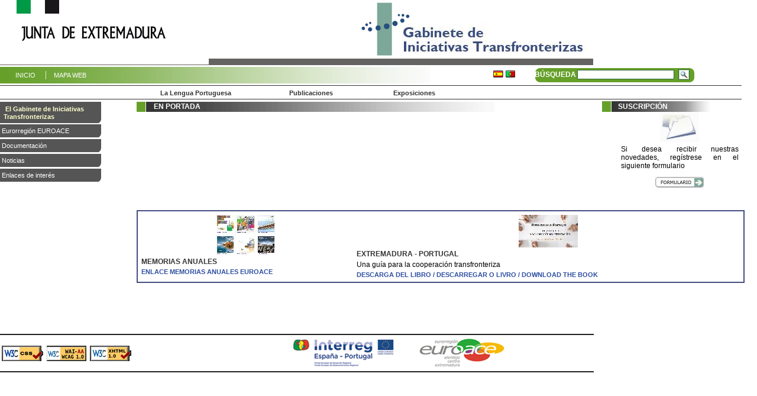

--- FILE ---
content_type: text/html
request_url: http://gitextremadura.gobex.es/index.php?modulo=noticias&pagina=ver.php&tiponoticia=Gabinete&id_noticia=5078
body_size: 3503
content:
<!DOCTYPE html PUBLIC "-//W3C//DTD XHTML 1.0 Transitional//EN"
"http://www.w3.org/TR/xhtml1/DTD/xhtml1-transitional.dtd">
<html xmlns="http://www.w3.org/1999/xhtml" xml:lang="es" lang="es">
<head>
<title>Git Extremadura</title>
<meta http-equiv="Content-Type" content="text/html; charset=iso-8859-1"></meta>
<link href="css/principal.css" rel="stylesheet" type="text/css"></link>
<script language="javascript" type="text/javascript" src="funciones.js"></script>
<script type="text/javascript">
 
</script>
<script type="text/javascript">
	// para google analytics: HABILITAR CUANDO SE SUBA A PRODUCCIN
	(function(i,s,o,g,r,a,m){i['GoogleAnalyticsObject']=r;i[r]=i[r]||function(){
 	(i[r].q=i[r].q||[]).push(arguments)},i[r].l=1*new Date();a=s.createElement(o),
	m=s.getElementsByTagName(o)[0];a.async=1;a.src=g;m.parentNode.insertBefore(a,m)
	})(window,document,'script','//www.google-analytics.com/analytics.js','ga');

	ga('create', 'UA-42364469-2', 'gitextremadura.com');
	ga('send', 'pageview');			
</script>
</head>

<body style="margin:0 ">
<table style="width:100%; height:100%; border:0; " cellpadding="0" cellspacing="0">
	<tr valign="top">
		<td colspan="3" style="height:112px ">
			<table cellpadding="0" cellspacing="0" style="background-image:url(images/cabecera.gif); background-repeat:no-repeat;height:110px;width:100%; border:0">
	<tr >
		<td style="width:1%">&nbsp;</td>
		<td style="width:74%">&nbsp;</td>
		<td style="width:25%;vertical-align:top"><a href="index.php"><img style="vertical-align:top;width:438px;height:90px; border:0" src="images/pixel_transparente.gif" alt="" title="" /></a></td>
	</tr>	
	<tr><td colspan="3" style="height:5px;"></td></tr>
</table>

		</td>
	</tr>
	<tr valign="top">
		<td colspan="3" style="height:32px">
			<table class="fondo_inicio" style=" height:29px; border:0; vertical-align:top; width:100%" cellpadding="0" cellspacing="0">
	<tr>
		<td style="width:2%">&nbsp;</td>
		<td style="width:33%; color:#ffffff; text-align:left">
			<a href="index.php" >INICIO</a>
			&nbsp;&nbsp; | &nbsp;&nbsp;<a href="index.php?modulo=mapa">MAPA WEB</a>
		</td>
		<td style="width:5%">&nbsp;</td>
		<td style="width:22%">&nbsp;</td>		
		<td style="width:5%"><a href="index.php?modulo=portada&amp;pagina=index.php&amp;id_bandera=1"><img src="images/bandera_esp.gif" style="border:0 " alt="" title="" /></a>&nbsp;<a href="index.php?modulo=portada&amp;pagina=index.php&amp;id_bandera=2"><img src="images/bandera_por.gif" style="border:0 " alt="" title="" /></a>&nbsp;</td>					
		<td style="width:28% " valign="middle">
			<form style="margin:0 " id="busquedageneral" method="post" action="index.php?modulo=busqueda&amp;pagina=index.php">						
			<table class="fondo_busqueda" style=" height:29px; border:0; vertical-align:top; width:273px" cellpadding="0" cellspacing="0"> 
			<tr>
				<td class="tit_buscador" style="width:50%;text-align:center"><label for="looking">B&Uacute;SQUEDA</label></td>
				<td style="width:15%; text-align:center"><input type="text" id="looking" name="looking" size="25" alt="Busca" title="Busca" value="" /></td>
				<td style="width:5%">&nbsp;</td>
				<td style="width:20%;text-align:center"><input type="image" src="images/ico_busqueda.gif" style="border:0 " alt="General" title="General" /></td>
				<td style="width:10%">&nbsp;</td>
			</tr></table>
			</form>
		</td>
	</tr>
</table>
		</td>
	</tr>
	<tr valign="top">
		<td colspan="3" style="height:27px" >
			<table style=" height:24px; border-bottom:1px solid #333; border-top:1px solid #333; vertical-align:top; width:98%" cellpadding="0" cellspacing="0">
	<tr>
		<td style="width:18%; color:#ffffff; text-align:right;">&nbsp; </td>

		<td style="width:17%;color:#ffffff; text-align:center;">
			<a href="index.php?modulo=lengua" class="enlace" >La Lengua Portuguesa</a>&nbsp; 
		</td>
		<td style="width:14%;color:#ffffff; text-align:center; ">
			<a href="index.php?modulo=publicaciones" class="enlace" >Publicaciones</a>&nbsp; 
		</td>
		<td style="width:14%; color:#ffffff; text-align:center;">
			<a href="index.php?modulo=exposiciones" class="enlace" >Exposiciones</a>&nbsp; 
		</td>
		<td  style="width:41% " >&nbsp;
		</td>	
	</tr>
</table>
		</td>
	</tr>
	<tr>
		<td style="width:17%; height:390px;vertical-align:top">
			<table style="background-image:url(images/bloque_menu.gif); background-repeat:no-repeat; width:100%; height:38px; width:171px; border:0" cellpadding="0" cellspacing="0"  >	
	<tr><td class="txt_subtitulo">&nbsp;&nbsp;&nbsp;<a class="gabinete" href="index.php?opcion=1&amp;modulo=portada">El Gabinete de Iniciativas &nbsp;&nbsp;Transfronterizas</a></td></tr>		
</table>
<table style="width:100%; margin:0px " cellpadding="0" cellspacing="0"  >
<!--submenu-->
	<tr style='display:none; '><td >
	<a style='color:#333333;' href='index.php?modulo=gabinete&amp;id_area=2' title='Quienes' >&nbsp;<img style='border:0; vertical-align:middle ' src='images/opc.gif' alt='' title='' />Quienes somos	</a></td></tr>	
	<tr style='display:none; '><td ><a style='color:#333333;' href="index.php?modulo=contacto" >&nbsp;<img style="border:0; vertical-align:middle " src="images/opc.gif" alt="" title="" />Contactos</a></td></tr>	
	
	<tr style='display:none; '>		
			<td valign="top" >&nbsp;</td>							
	</tr>
</table>
<table style="width:100%; margin:0px " cellpadding="0" cellspacing="0"  >	
		
				<tr style="background-image:url(images/boton_menu.gif); background-repeat:no-repeat; height:25px; width:171px; border:0">
			<td><a href="index.php?modulo=contenidos&amp;id_area=2">&nbsp;Eurorregión EUROACE</a></td>
		</tr>	
			<!--	<tr style="background-image:url(images/boton_menu.gif); background-repeat:no-repeat; height:25px; width:171px; border:0">
		<td><a href="index.php?modulo=actividades&amp;opcion=0">&nbsp;Actividades</a></td>
	</tr>	 -->
	

		
	<tr style="background-image:url(images/boton_menu.gif); background-repeat:no-repeat; height:25px; width:171px; border:0">
		<td><a href="index.php?opcion=3&amp;modulo=documentos">&nbsp;Documentaci&oacute;n</a></td>
	</tr>	
	<!--muestro el indice-->
		
		<tr style='display:none; '>		
			<td valign="top"><a style="color:#333333;" href="index.php?modulo=documentos&amp;pagina=ver.php&amp;id_area=18">&nbsp;<img style='border:0; vertical-align:middle ' src='images/opc.gif' alt='' title='' />ENCUENTROS ESCOLARES EUROACE 2020</a></td>							
		</tr>
		
		<tr style='display:none; '>		
			<td valign="top"><a style="color:#333333;" href="index.php?modulo=documentos&amp;pagina=ver.php&amp;id_area=6">&nbsp;<img style='border:0; vertical-align:middle ' src='images/opc.gif' alt='' title='' />Marco jur&iacute;dico</a></td>							
		</tr>
		
		<tr style='display:none; '>		
			<td valign="top"><a style="color:#333333;" href="index.php?modulo=documentos&amp;pagina=ver.php&amp;id_area=16">&nbsp;<img style='border:0; vertical-align:middle ' src='images/opc.gif' alt='' title='' />Cooperaci&oacute;n Teritorial 2014-2020</a></td>							
		</tr>
		
		<tr style='display:none; '>		
			<td valign="top"><a style="color:#333333;" href="index.php?modulo=documentos&amp;pagina=ver.php&amp;id_area=17">&nbsp;<img style='border:0; vertical-align:middle ' src='images/opc.gif' alt='' title='' />Logotipos</a></td>							
		</tr>
		
		<tr style='display:none; '>		
			<td valign="top"><a style="color:#333333;" href="index.php?modulo=documentos&amp;pagina=ver.php&amp;id_area=15">&nbsp;<img style='border:0; vertical-align:middle ' src='images/opc.gif' alt='' title='' />Movilidad laboral transfronteriza</a></td>							
		</tr>
		
		<tr style='display:none; '>		
			<td valign="top"><a style="color:#333333;" href="index.php?modulo=documentos&amp;pagina=ver.php&amp;id_area=9">&nbsp;<img style='border:0; vertical-align:middle ' src='images/opc.gif' alt='' title='' />Formulario de altas a terceros</a></td>							
		</tr>
			<tr style='display:none; '>		
			<td valign="top" >&nbsp;</td>							
		</tr>
		
	
	<tr style="background-image:url(images/boton_menu.gif); background-repeat:no-repeat; height:25px; border:0">
		<td><a href="index.php?opcion=4&amp;modulo=portada">&nbsp;Noticias</a></td>
	</tr>	
	<tr style='display:none; '>		
		<td valign="top" ><a style="color:#333333;" href="index.php?modulo=noticias&amp;pagina=index.php&amp;tiponoticia=Gabinete">&nbsp;<img style='border:0; vertical-align:middle ' src='images/opc.gif' alt='' title='' />Actualidad</a></td>							
	</tr>
	<tr style='display:none; '>		
		<td valign="top"><a style="color:#333333;" href="index.php?modulo=noticias&amp;pagina=hemeroteca.php&amp;tiponoticia=Hemeroteca">&nbsp;<img style='border:0; vertical-align:middle ' src='images/opc.gif' alt='' title='' />Hemeroteca</a></td>							
	</tr>
 	<tr style='display:none; '>		
			<td valign="top" >&nbsp;</td>							
	</tr>

	<!-- NO LO QUIEREN
	<tr style="background-image:url(images/boton_menu.gif); background-repeat:no-repeat; height:25px; border:0">
			<td><a href="index.php?modulo=convocatorias&amp;id_convocatoria=2&amp;id_area=1&amp;opcion=5">&nbsp;Convocatorias</a></td>
	</tr>			
		<tr style='display:none; '>		
			<td valign="top" style="background-color:#92B7D9 "><a href="index.php?modulo=convocatorias&amp;pagina=areas.php&amp;id_area=5">&nbsp;<img style='border:0; vertical-align:middle ' src='images/opc.gif' alt='' title='' />Decreto del Presidente de actividades</a></td>							
		</tr>
		
		<tr style='display:none; '>		
			<td valign="top" style="background-color:#92B7D9 "><a href="index.php?modulo=convocatorias&amp;pagina=areas.php&amp;id_area=4">&nbsp;<img style='border:0; vertical-align:middle ' src='images/opc.gif' alt='' title='' />Decreto del Presidente de cursos de portugu&eacute;s</a></td>							
		</tr>
		
		<tr style='display:none; '>		
			<td valign="top" style="background-color:#92B7D9 "><a href="index.php?modulo=convocatorias&amp;pagina=areas.php&amp;id_area=3">&nbsp;<img style='border:0; vertical-align:middle ' src='images/opc.gif' alt='' title='' />Otros</a></td>							
		</tr>
			<tr style='display:none; '>		
			<td valign="top" ><img style='border:0; vertical-align:top;' src='images/finmenu.jpg' alt='' title='' /></td>							
		</tr>
		
	-->
	
	
	<tr style="background-image:url(images/boton_menu.gif); background-repeat:no-repeat; height:25px; border:0">
		<td><a href="index.php?modulo=enlaces&amp;opcion=0">&nbsp;Enlaces de inter&eacute;s</a></td>
	</tr>			
	<tr><td style="height:20px">&nbsp;</td></tr>	
</table>

<!--REGISTRO DE USUARIOS-->
		</td>	
		<td style="width:1%;vertical-align:top">&nbsp;
		</td>	 
		<td style="width:82%;" valign="top" >
			
			<table  style="width:100%;margin:0px; border:0" cellpadding="0" cellspacing="0">
<tr>
	<td style="width:72% " valign="top">
		<table class="fondo_titulos" style="width:100%;margin:0px; border:0;" cellpadding="0" cellspacing="0">
			<tr valign="middle" >
				<td style="width:4%">&nbsp;</td>
				<td class="tit_apartado" style="width:100%;text-align:left" >EN PORTADA</td>
				<td style="width:1%">&nbsp;</td>
			</tr>
		</table>
		<table style="width:100%; border:0" cellpadding="0" cellspacing="0">
			<tr><td colspan="4" style="height:15px"></td></tr>
						
		</table>
	</td>
	<td style="width:3% "></td>
	<td style="width:25% " valign="top">
	<!--suscripcion-->
		<table class="fondo_titulos_pequeño" style="width:100%;margin:0px; border:0" cellpadding="0" cellspacing="0">			
			<tr valign="middle">
				<td style="width:11%">&nbsp;</td>
				<td class="tit_apartado" style="width:89%;text-align:left">SUSCRIPCIÓN</td>
				<td style="width:1%">&nbsp;</td>
			</tr>
		</table>	
		<table style="width:100%;margin:0px; border:0" cellpadding="0" cellspacing="0">			
			<tr valign="top">
				<td colspan="3" style="text-align:center"><img src="images/buzon.jpg" style="border:0 " alt="" title="" /></td>
			</tr>
			<tr><td colspan="3" style="height:5px"></td></tr>
			<tr valign="top">
				<td style="width:12% "></td>
				<td class="txt_normal" style="text-align:justify; width:76%">
				Si desea recibir nuestras novedades, reg&iacute;strese en el siguiente formulario				</td>
				<td style="width:12% "></td>
			</tr>
			<tr><td colspan="3" style="height:5px"></td></tr>
			<tr><td colspan="3" style="height:5px"></td></tr>
			<tr><td colspan="3" style="text-align:center "><a href="index.php?modulo=suscripcion"><img src="images/formulario.jpg" alt="Formulario" title="Formulario" style="border:0 " /></a></td></tr>
		</table>	
		<table style="width:100%;margin:0px; border:0" cellpadding="0" cellspacing="0">
			<tr><td>&nbsp;</td></tr><tr><td>&nbsp;</td></tr>
 			
		</table>
	</td>
</tr>
<!--muestro el recuadro de carteles-->
		<tr><td colspan="3" style="text-align:center ">
			<table style="border:2px solid #434D80; width:98% ">
								<tr>
												<td valign="top" ><table style="width:100% ">
																		<tr><td><a href="http://www.euro-ace.eu/publicaciones/memorias-anuales" target="_blank"><img src="docs1402/carteles/fotos/41" style="border:0 " title="" alt=""/></a></td></tr>
																																	<tr><td class="tit_busqueda">MEMORIAS ANUALES</td></tr>
																																<tr><td class="txt_normal"><a class="negro" href="http://www.euro-ace.eu/publicaciones/memorias-anuales" target="_blank">ENLACE MEMORIAS ANUALES EUROACE</a></td></tr>
																							</table></td>
													<td valign="top" ><table style="width:100% ">
																		<tr><td><a href="http://www.juntaex.es/filescms/comunicacion/uploaded_files/2021/01_Presidencia/01_Enero/20210129_GUIA_TRANSFRONTERIZA6.pdf" target="_blank"><img src="docs1402/carteles/fotos/52" style="border:0 " title="" alt=""/></a></td></tr>
																																	<tr><td class="tit_busqueda">EXTREMADURA - PORTUGAL</td></tr>
																								<tr><td class="txt_normal">Una guía para la cooperación transfronteriza</td></tr>
																								<tr><td class="txt_normal"><a class="negro" href="http://www.juntaex.es/filescms/comunicacion/uploaded_files/2021/01_Presidencia/01_Enero/20210129_GUIA_TRANSFRONTERIZA6.pdf" target="_blank">DESCARGA DEL LIBRO / DESCARREGAR O LIVRO / DOWNLOAD THE BOOK</a></td></tr>
																							</table></td>
										</tr>
							</table>			
		</td></tr>
<!--el recuadro-->
</table> 														 	 								
		</td>		
	</tr>
	<tr>
		<td colspan="3" style="vertical-align:top; width:100% ">
			<table cellpadding="0" cellspacing="0" style="background-image:url(images/pie.gif); background-repeat:no-repeat;height:70px;width:100%; border:0">
	<tr><td colspan="3" style="height:2px;"></td></tr>	
	<tr>
		<td colspan="3"><table style="width:100% "><tr>
<!--<td style="width:5%;text-align:left"><a href="#"><img style="border:0 " src="images/w3c_css.gif" alt="" title=""/></a></td>
			<td style="width:5%;text-align:left"><a href="#"><img style="border:0 " src="images/w3c_wai.gif" alt="" title=""/></a></td>
			<td style="width:5%;text-align:left"><a href="#"><img style="border:0 " src="images/w3c_html.gif" alt="" title=""/></a></td>-->
			<td style="width:5%;text-align:left"><a href="http://jigsaw.w3.org/css-validator/validator?uri=http://gitextremadura.gobex.es/css/principal.css"><img style="border:0 " src="images/w3c_css.gif" alt="" title=""/></a></td>
			<td style="width:5%;text-align:left"><a href="http://www.w3.org/WAI/WCAG1AA-Conformance"><img style="border:0 " src="images/w3c_wai.gif" alt="" title=""/></a></td>
			<td style="width:5%;text-align:left"><a href="http://validator.w3.org/check?uri=http://gitextremadura.gobex.es/&amp;charset=%28detect+automatically%29&amp;verbose=1"><img style="border:0 " src="images/w3c_html.gif" alt="" title=""/></a></td>

			<td style="width:80%;text-align:left">&nbsp;</td>
		</tr></table></td>
	</tr>
</table>		</td>
	</tr>		
</table>
</body>
</html>

--- FILE ---
content_type: text/css
request_url: http://gitextremadura.gobex.es/css/principal.css
body_size: 1187
content:
body {
	background-color: #ffffff;
	
}
.texto
{
	color: #330033;
	font-family: Arial, Helvetica, sans-serif;
	font-size: 11px;
	text-align:justify;
}


a:link {
	color: #ffffff;
	font-family: Arial, Helvetica, sans-serif;
	font-size: 11px;
	
	text-decoration: none;
	text-align:justify;
}

a:visited {
	color: #ffffff;
	font-family:  Arial, Helvetica, sans-serif;
	font-size: 11px;
	
	text-decoration: none;
	text-align:justify;
}

a:hover {
	color: #ffffff;
	font-family:  Arial, Helvetica, sans-serif;
	font-size: 11px;
	
	text-decoration: underline;
	text-align:justify;	
}

a:active {
	color: #ffffff;
	font-family: Arial, Helvetica, sans-serif;
	font-size: 11px;

	text-decoration: underline;
	text-align:justify;
}
input {
	color:#000099;
	border: 1px solid #336633;
	font-family: Arial, Helvetica, sans-serif;
	font-size: 11px;
}
input.boton {
	color:#000099;
	border: 1px solid #336633;
	font-family: Arial, Helvetica, sans-serif;
	font-size: 11px;
	font-weight:bold;
}
textarea{
	color:#000099;
	background: White;
	font-family: Arial, Helvetica, sans-serif;
	font-size: 11px;
	border: 1px solid #336633;
}

select{
	color:#000099;
	background: White;
	font-family: Arial, Helvetica, sans-serif;
	font-size: 11px;
	border: 1px solid #336633;
}
checkbox{
	background: White;
	border: none;
}
input.radio{
	font-family: Geneva, Arial, Helvetica, sans-serif;
	font-size: 11px;
	border: none;
}
input.checkbox{
	font-family: Arial, Helvetica, sans-serif;
	font-size: 11px;
	border: none;
}
.txt_normal{
	font-family: Arial, Helvetica, sans-serif;
	font-size: 12px;
	color: #000000;
	text-align:justify;
}
.txt_normal_peq{
	font-family: Arial, Helvetica, sans-serif;
	font-size: 11px;
	color: #000000;
	text-align:justify;
}
.txt_normal_neg{
	font: 11px  Arial, Helvetica, sans-serif;
	font-weight:bold;
}
.txt_normal_verde{
	font: 12px  Arial, Helvetica, sans-serif;
	font-weight:bold;
	color:#B7DA64
}

.txt_normal_excel{
	font: 12px  Arial, Helvetica, sans-serif;
}

.txt_titulo_excel{
	font: 14px  Arial, Helvetica, sans-serif;
	font-weight:bold;
}

.txt_subtitulo{
	font: 12px  Arial, Helvetica, sans-serif;
	/*font-weight:bold;*/
	/*
  Modificación 24_6_2014
  De esta forma el texto no se ve en el formulario de busqueda (noticias)
  Código anterior: principal_Ant_24_6_2014.css
  color:#FFFFFF;
  */
}

.cuadro_formulario {
	background-image:url(../imagenes/logo.gif); 
	background-repeat:no-repeat;
	background-position:left;
	background-color: #ffffff;

	border: 1px solid #326A9D;
	font-family: Arial, Helvetica, sans-serif;
	font-size: 11px;
	color: #333333;
	vertical-align: middle;
}
.tabla_listado{
	border:1px solid; 
	border-color:#808080;
}
.celdatablasecundaria
{
    BACKGROUND-COLOR: #287DA5;
    COLOR: #000000;
    FONT-FAMILY: Arial, Helvetica, sans-serif;
    FONT-WEIGHT: bold;
	font-size:11px;
}

.titulo_tabla{
	border:1px solid; 
	border-color:#B7DA64;
	color:#333333;
	background-color:inherit;
	font-family: Arial, Helvetica, sans-serif; 
	font-size: 12px; 
	text-align:left;
	font-weight:bold;
}

.checkbox
{
    BACKGROUND-COLOR: transparent;
    BORDER-BOTTOM: medium none;
    BORDER-LEFT: medium none;
    BORDER-RIGHT: medium none;
    BORDER-TOP: medium none;
    FONT-FAMILY: Arial, Helvetica, sans-serif;
    FONT-SIZE: 11px;
}	


.fondo_inicio
{
	background-image:url(../images/fondo_inicio.gif);
	background-repeat:no-repeat;
}

.fondo_busqueda
{
	background-image:url(../images/fondo_busqueda.gif);
	background-repeat:no-repeat;
}

.fondo_horizontal
{
	background-image:url(../images/esquinaverde.gif);
	background-repeat:no-repeat;
}
.fondo_titulos
{
	background-image:url(../images/barragrande.gif);
	background-repeat:no-repeat;
}
.fondo_titulos_pequeño
{
	background-image:url(../images/suscripcion.gif);
	background-repeat:no-repeat;
}
.fondo_menu
{
	background-image:url(../images/bloque_menu.gif);
	background-repeat:no-repeat;
	color:#FFFFFF;
}

.fondo_cuerpo
{
	background-color:#F9FAF2;
	border:0;
	color:inherit;
}

.tit_busqueda
{
	color:#333333;
	background-color:inherit;

	font-family: Arial, Helvetica, sans-serif; 
	font-size: 12px; 
	text-align:left;
	font-weight:bold;
}

.tit_buscador
{
	color:#FFFFFF;
	background-color:inherit;
	font-family: Arial, Helvetica, sans-serif; 
	font-size: 12px; 
	text-align:left;
	font-weight:bold;
}

.tit_apartado
{
	color:#FFFFFF;
	background-color:inherit;
	font-family: Arial, Helvetica, sans-serif; 
	font-size: 12px; 
	text-align:left;
	font-weight:bold;
}
.titulo_principal
{
    BACKGROUND-COLOR: #8090B4;
    COLOR: #ffffff;
    FONT-FAMILY: Arial, Helvetica, sans-serif;
    FONT-SIZE: 16px;
    FONT-WEIGHT: bold
}


a.enlace:link {
	color: #333333;
	font-family: Arial, Helvetica, sans-serif;
	font-size: 11px;
	font-weight: bold;
	text-decoration: none;
}

a.enlace:visited {
	color: #333333;
	font-family: Arial, Helvetica, sans-serif;
	font-size: 11px;
	font-weight: bold;
	text-decoration: none;
}

a.enlace:hover {
	color: #333333;
	font-family: Arial, Helvetica, sans-serif;
	font-size: 11px;
	font-weight: bold;
	text-decoration: none;
}

a.enlace:active {
	color: #333333;
	font-family: Arial, Helvetica, sans-serif;
	font-size: 11px;
	font-weight: bold;
	text-decoration: none;
}


a.negro {
	color: #2E4FA2;
	font-family: Arial, Helvetica, sans-serif;
	font-size: 11px;
	font-weight: bold;
	text-decoration: none;
}
a.negro:link {
	color: #2E4FA2;
	font-family: Arial, Helvetica, sans-serif;
	font-size: 11px;
	font-weight: bold;
	text-decoration: none;
}

a.negro:visited {
	color: #2E4FA2;
	font-family: Arial, Helvetica, sans-serif;
	font-size: 11px;
	font-weight: bold;
	text-decoration: none;
}

a.negro:hover {
	color: #031D62;
	font-family: Arial, Helvetica, sans-serif;
	font-size: 11px;
	font-weight: bold;
	text-decoration:none;
}

a.negro:active {
	color: #2E4FA2;
	font-family: Arial, Helvetica, sans-serif;
	font-size: 11px;
	font-weight: bold;
	text-decoration: underline;
}
a.gabinete {
	color: #FFFFCC;
	font-family: Arial, Helvetica, sans-serif;
	font-size: 11px;
	font-weight: bold;
	text-decoration: none;
}
a.gabinete:link {
	color: #FFFFCC;
	font-family: Arial, Helvetica, sans-serif;
	font-size: 11px;
	font-weight: bold;
	text-decoration: none;
}

a.gabinete:visited {
	color: #FFFFCC;
	font-family: Arial, Helvetica, sans-serif;
	font-size: 11px;
	font-weight: bold;
	text-decoration: none;
}

a.gabinete:hover {
	color: #FFFFCC;
	font-family: Arial, Helvetica, sans-serif;
	font-size: 11px;
	font-weight: bold;
	text-decoration:none;
}

a.gabinete:active {
	color: #FFFFCC;
	font-family: Arial, Helvetica, sans-serif;
	font-size: 11px;
	font-weight: bold;
	text-decoration: underline;
}

--- FILE ---
content_type: text/plain
request_url: http://gitextremadura.gobex.es/docs1402/carteles/fotos/41
body_size: 3718
content:
���� JFIF      �� >CREATOR: gd-jpeg v1.0 (using IJG JPEG v62), default quality
�� C 		
 $.' ",#(7),01444'9=82<.342�� C			2!!22222222222222222222222222222222222222222222222222��  D d" ��           	
�� �   } !1AQa"q2���#B��R��$3br�	
%&'()*456789:CDEFGHIJSTUVWXYZcdefghijstuvwxyz���������������������������������������������������������������������������        	
�� �  w !1AQaq"2�B����	#3R�br�
$4�%�&'()*56789:CDEFGHIJSTUVWXYZcdefghijstuvwxyz��������������������������������������������������������������������������   ? ��Mc]��z�����GԼG,�n81� ���-)<U�ݵ���&�S+���PG �$u)����7����Rx�ۧ{2�$��>�Z����M�̳�g�O�d�Ӑ�}9�p?*�eW���+�s��t�ͫ~�z�\z��Q���xʹ_g���|��Q'��<����kN����ӥ�%�[�����8��-����џ���ϭ_��V�������Jm�Aۜ��'$��(��'��m��Z�VҘ���(��܌��$V4/���^�u��}��G����}z�W����X�����0�A )�N=��9���N7�,F�� ,���;s��ps�����B�rV��E*u�T�Q����7 �v�em0�fҞXTK,�j|��ty�ϼ������F�7��t�MN�7�s42�`a\���#z��1�a��Ia;��LDE$r ��S���9I�t���^I�Cr��p��G*W9`���g;Fz)���h)�{�J>� *��}�p�H�Sk��� ��2�S�ȼ��YgS�� �kJJ��SQ��h��'� ��f�P^��6�� �ɍ�� d�zPA�r�RoJ�
D`�Ow����rAk�-�1>��&dDg^;�� �~D��I2#R�#�����������*��}��Csn��%�X.�v�\���V~�ޤF�L�⼒k�-c4���0���u�vڍ��K�<aѐ��q�Ӛ�q}p.!���di0eG�,`1�d����E-����$���
������0�bp~A�����x�t�(��יWN�L�|O���w6W��oѲ%�q|���s�Y��1��n,����W�Gk�,��	$��P���F8%�=1���� �4�z�K�����Tg�|�!@�pdc�3��֋�[�Zx��y^0��)�� �])Jw������f�"nz����އ㛩�ƶ6�O,a�RG��
Hs׾1��녪�&�Z[��y<I#J�,i��R:�P�����;v�&���������5-FT�#[\Eǆs�ȍ��J��՛鶶�~*�&'�ugs�g'��ǜc7��ЋN�k�lz�WZ�yي��K��7ۙ<����ofr7����U�����[����'k���7�z����
j6���4~Y���U��Gh�8����t~��g����%9��,`�8�9�L����i�St���:������~d���k��7���<@n
	$� �H�2��{�f��G���K���P�#<�<`u��j	.tk����r�+ _;A<q�H�I�	a�Yb���D�HU��F�I���	!�;A�r_�6M'����|M|��yii�ĉ��# ��-����s�1PK���z�n����;KF�<Y9�p�$���R}.=�;���@")�7R=��O;�l0���iţ��I�POS�7?��L����w��X�"�H%�|����x3O�&Bc�ۘ��'''�� WJ+n�9"�D� q��9}p(��Z"�oVyƧ�{�7X����2}�y!��7mb3��g$��A�E�1ߌ��}I�2z~q���;��U�@�y1�8|�4�O_L����#>[��ֻ=�;]�z�Z���GԞ�-S��<��ԥ��*z�<WC�� Ϭ�4ZcX�#2miÜd��W�M{.���*�9�-�̲q32䃒��$��g��^��jZ��c�5����/� ��	�G=;pk��Ж�i�3�R�f��GsE6B�	@z�`�3ʑRX�@����%����p��vǠ5ǭ����]�ȶ��nH-�U� RB���GM�����+�cs�:��φ��snn���ۻs�����zW$� 5�Gq���Pe�Z�I��[*�v��:�A�[� m�������Q!�d�s�?Z�Ko�1��58�0O,y?�/�zV�ऌ�7w�T�o�����<�tv��q�/�8��m>1�{���m����uh���Q��\�+[�_[��df���:աU"616?{h=�:U�J��;�{��u��H�?m�}�[��ǔ$��~� ��Ɗ��	4���r�^/7${����\�Fl�8�_�0꺅�Y[��u"�OÞ�~k&�Y�.Y��4M��ʰ>�rFz���z7�s�|q�����F/�����Y~�k>9�3�Y$��cR�s�������'Fa�v����ዩJ|�O_�̿�]�X].�JƲ�XS9 :u�һ��"y�Oqw22�3���*�y۞zqTa�N�WN���o�feT8 z�� 89����0��,�i� g[r�hs��x'��=y��5��*M4և��Ѫ�������HzV|Q��N�#�&�[�UH8�@�p1�O9�ٻ��?k:��yl�h�4���)��9#j�s�F:���G�P�Id��ڤ��NX�1�郌�ہmp����)P�yCT"�r~n����Ï¹�R���w���T߼Ռ� ��
�P�^�Y�Qc,�f@�{�#�>�ט�˧X�}Ξ�L�/(I��\�C�azq�1^��?Q�����#}�{Yv� \Fz���_�k�YƗ�n���P�>M�6Ѵ#`�����{�d�;Q��cL��K��w�H��T��(v��� ��f��>%]�7�uš��he�̏�f"F$�����4���,�f�&�oq)�����iU|�es�-v��pH9?��Nk���_�2\���Hb��c�7Pc��FNй��$�e)I������~��g�`�
dw.[�'��(�~M4� t�n&i�xܴ�ŋ|��O&���ۋ�?̼߇�d�~bI�wc�8぀0 Y,��V��p���l��m� O8�Æ��)�>�I+oo(\�jL����Y�$��I�(�����{�p�p(\%̈�|���@��# �H��w.^�'��ۇ�bÀq��������|ϸ�[�塐��߼���O,I�<Á��(��� FF+5�KG�Kc6��j��`ܸ}��G$�	���[0,E����U�L�Yp�22`�c�ۜ�����0 j�(m��(��@��

--- FILE ---
content_type: application/javascript
request_url: http://gitextremadura.gobex.es/funciones.js
body_size: 2812
content:
function openwin(url, width, height)
{
var name = "popup"; // popup name
var width = width; // popup width
var height = height; // popup height
var left = (screen.width - width) / 2 ;
var top = (screen.height - height) / 2;
var windowproperties = "width="+ width +",height="+ height +",left="+ left +",top="+ top +",scrollbars=0";
return window.open(url, name, windowproperties);
}
function es_bisiesto (anno)
{
	var resultado;

	resultado=false;
	// Para que sea bisiesto debe ser divisible entre cuatro
	if ((anno % 4)==0)
		{
		 resultado=true;
		 // ¿ Es un fin de siglo ?
		 if ((anno % 100)==0)
			{
				// Si es un fin de siglo es bisiesto tan solo si es múltiplo
				// de 400
				if ((anno % 400)==0)
					resultado=true;
				else
					resultado=false;
			}
		}
	return (resultado);
}

function valida_fecha (cad_fecha)
{
	///alert (cad_fecha);
	var matriz;
	var resultado;		// valor de retorno
	var i_numero_dias;	// Array con el número de días.
	var i_annos;
	var i_meses;
	var i_dias;

	i_numero_dias=new Array ();
	matriz		 =new Array ();

	// Asignación de los número de días que tienen los meses.
	i_numero_dias[0]=31;
	i_numero_dias[1]=28;
	i_numero_dias[2]=31;
	i_numero_dias[3]=30;
	i_numero_dias[4]=31;
	i_numero_dias[5]=30;
	i_numero_dias[6]=31;
	i_numero_dias[7]=31;
	i_numero_dias[8]=30;
	i_numero_dias[9]=31;
	i_numero_dias[10]=30;
	i_numero_dias[11]=31;

	// Se divide la cadena en sus componentes
	matriz=cad_fecha.split ("/");
	/*
	// ¿ División con exito ?
	if (matriz.length<=1)
	{
		// Se intenta la división usando como caracter separador el
		// guion.
		matriz =cad_fecha.split ("/");
	}
	*/
	resultado=true;

	// ¿ Alguna de las dos separaciones ha tenido éxito ?
	if (matriz.length==3)
		{
		eval ("i_annos="+matriz [2]+";");
		eval ("i_meses="+matriz [1]+";");
		eval ("i_dias="+matriz [0]+";");

		// Años...
		if ((i_annos>2100) || (i_annos<1900))
				resultado=false;
		else
			{
			// Si el año está correcto ajustamos el número de días
			// de febrero si el año es bisiesto
			if (es_bisiesto (i_annos))
				i_numero_dias [1]=29;

			// Meses
			if ((i_meses<1) || (i_meses>12))
				resultado=false;

			// Dias, validación del número de días.
			if (resultado)
				if ((i_dias<1) || (i_dias>i_numero_dias [i_meses-1]))
					resultado=false;
			}
		}
	else
		// La división en cadenas ha dado como resultado
		resultado=false;


	return (resultado);
}

function isMail(Cadena) {
 
 Punto = Cadena.substring(Cadena.lastIndexOf('.') + 1, Cadena.length)   // Cadena del .com
 Dominio = Cadena.substring(Cadena.lastIndexOf('@') + 1, Cadena.lastIndexOf('.'))  // Dominio @lala.com
 Usuario = Cadena.substring(0, Cadena.lastIndexOf('@'))     // Cadena lalala@
 Reserv = "@/º\"\'+*{}\\<>?¿[]áéíóú#·¡!^*;,:"      // Letras Reservadas
 
 // Añadida por El Codigo para poder emitir un alert en funcion de si email valido o no
 valido = true
 
 // verifica qie el Usuario no tenga un caracter especial
 for (var Cont=0; Cont<Usuario.length; Cont++) {
  X = Usuario.substring(Cont,Cont+1)
  if (Reserv.indexOf(X)!=-1)
                 valido = false
 }
 
 // verifica qie el Punto no tenga un caracter especial
 for (var Cont=0; Cont<Punto.length; Cont++) {
  X=Punto.substring(Cont,Cont+1)
  if (Reserv.indexOf(X)!=-1)
   valido = false
 }
                        
 // verifica qie el Dominio no tenga un caracter especial
 for (var Cont=0; Cont<Dominio.length; Cont++) {
  X=Dominio.substring(Cont,Cont+1)
  if (Reserv.indexOf(X)!=-1)
   valido = false
  }
 
 // Verifica la sintaxis básica.....
 if (Punto.length<2 || Dominio <1 || Cadena.lastIndexOf('.')<0 || Cadena.lastIndexOf('@')<0 || Usuario<1) {
  valido = false
 }
 
 // Añadido por El Código para que emita un alert de aviso indicando si email válido o no
 if (valido) {
  return true //cambiar por return true para hacer el submit del formulario en caso de validacion correcta
 } else {
	alert("El email es incorrecto, ej. nombre@dominio.es");
  return false
 }
}
function quita_espacios(cadena) // como el trim en Visual Basic
{
	var compruebaizquierda=/^ .+$/
	var compruebaderecha=/^.+ $/
	var correcto
	correcto=false
	while (correcto==false)
	{
		if (compruebaizquierda.test(cadena))
		{
			cadena = cadena.substr(1);
		}
		else
		{
			if (compruebaderecha.test(cadena))
			{
				cadena = cadena.substr(0,cadena.length-1)
			}
			else
			{
				correcto=true
			}
		}
	}
	return (cadena)
}

function vale_nif(cifnif)
{
    var vnif,vdni
	var letranif,numero,letra
	cifnif = quita_espacios(cifnif)
	cifnif = cifnif.toUpperCase()
	letranif = cifnif.substr(0,1)
	if (isNaN(letranif))
	{
		if (letranif != "X" && letranif != "Z")
		{
/*			if (!val_cif(cifnif))
			{
				alert("El CIF no es correcto")
				return false
			}
			else
			{
				return true
			}*/
		}
		else
		{
			cifnif = cifnif.substr(1);
		}
	}
	vdni=cifnif.substr(0,cifnif.length-1) //Numeros del DNI
	if (vdni.length > 8)
	{
		alert("El DNI no puede tener mas de 8 números")
		return false
	}
	vnif=cifnif.substr(cifnif.length-1,1) //Letra del DNI
	numero=vdni - Math.round(vdni / 23) * 23 //Calculo de la letra
	if (numero < 0) // esto es por que al redondear suma uno y hay que corregirlo
		numero += 23; // sumamos 23 porque se multiplico el 1 que sumamos por 23
		
	switch (numero)
	{
		case 0:
		{	letra="T";
			break;
		}
		case 1:
		{	letra="R";
			break;
		}
		case 2:
		{	letra="W";
			break;
		}
		case 3:
		{	letra="A";
			break;
		}
		case 4:
		{	letra="G";
			break;
		}
		case 5:
		{	letra="M";
			break;
		}
		case 6:
		{	letra="Y";
			break;
		}
		case 7:
		{	letra="F";
			break;
		}
		case 8:
		{	letra="P";
			break;
		}
		case 9:
		{	letra="D";
			break;
		}
		case 10:
		{	letra="X";
			break;
		}
		case 11:
		{	letra="B";
			break;
		}
		case 12:
		{	letra="N";
			break;
		}
		case 13:
		{	letra="J";
			break;
		}
		case 14:
		{	letra="Z";
			break;
		}
		case 15:
		{	letra="S";
			break;
		}
		case 16:
		{	letra="Q";
			break;
		}
		case 17:
		{	letra="V";
			break;
		}
		case 18:
		{	letra="H";
			break;
		}
		case 19:
		{	letra="L";
			break;
		}
		case 20:
		{	letra="C";
			break;
		}
		case 21:
		{	letra="K";
			break;
		}
		case 22:
		{	letra="E";
			break;
		}
	}
	if (letra != vnif)
	{
		alert("El dato DNI no es correcto")
		return false
	}
	return true
}

function rellenaceros_nif(nif)
{
    var longitud;
	var x;
	var valor;

	nif = quita_espacios(nif);
	nif = nif.toUpperCase();
	valor = nif;

	longitud = nif.length;
	
	for (var x=longitud; x<9; x++) 
	{
		valor = "0" + valor;
	}
 	
	return valor;
}

function num_onkeypress(evento)
{
	if (document.all)
	{
		if ((event.keyCode < 47) || (event.keyCode > 57)) 
		       {event.returnValue = false;};
	}
	else
	{
		if (evento.charCode > 31 && (evento.charCode < 48 || evento.charCode > 57)) 
		       {return false; evento.returnValue = false};
	};
}
function validar_fecha(evento)
{
	if (document.all)
	{
		if (((event.keyCode < 47) || (event.keyCode > 57))  && (event.KeyCode != 47)){event.returnValue = false;};
	}
	else
	{
		if (evento.charCode > 31 && (evento.charCode < 47 || evento.charCode > 57)) {return false; evento.returnValue = false;};
	}
}

function comparar_fechas(fecha_ini, fecha_fin) 
{
Data1_arr = fecha_ini.split('/')
Data2_arr = fecha_fin.split('/')

if (Data1_arr[1].length==1)
{
	Data1_arr[1]="0"+Data1_arr[1];
}
if (Data1_arr[0].length==1)
{
	Data1_arr[0]="0"+Data1_arr[0];
}
if (Data2_arr[1].length==1)
{
	Data2_arr[1]="0"+Data2_arr[1];
}
if (Data2_arr[0].length==1)
{
	Data2_arr[0]="0"+Data2_arr[0];
}

//año mes dia
fecha_ini = Data1_arr[2] + Data1_arr[1] + Data1_arr[0]
fecha_fin = Data2_arr[2] + Data2_arr[1] + Data2_arr[0]
fecha_ini = parseInt(fecha_ini);
fecha_fin = parseInt(fecha_fin);

if (fecha_ini > fecha_fin) {
return false;
}
return true;

}
function num_hora(evento)
{
	if (document.all)
	{
		var caracter;
		caracter = String.fromCharCode(window.event.keyCode);
		if (caracter < "0" || caracter > "9")
		{
			if (caracter != ":")
				window.event.returnValue = false;
		}
	}
	else
	{
		var caracter;
		caracter = String.fromCharCode(evento.charCode);
		if (caracter < "0" || caracter > "9")
		{
			if (caracter != ":")
				{return false; evento.returnValue = false;}
		}		
	}
}

function validar_hora(hora)
{
	if(hora.length<5)
		return false;
		
	vector = new Array();
	vector = hora.split(":");
	
	if(vector[0].length!=2 || vector[0]<00 || vector[0]>23)
		return false;
		
	if(vector[1].length!=2 || vector[1]<00 || vector[1]>59)
		return false;
		
	return true;
}

--- FILE ---
content_type: text/plain
request_url: http://gitextremadura.gobex.es/docs1402/carteles/fotos/52
body_size: 2530
content:
���� JFIF      �� >CREATOR: gd-jpeg v1.0 (using IJG JPEG v62), default quality
�� C 		
 $.' ",#(7),01444'9=82<.342�� C			2!!22222222222222222222222222222222222222222222222222��  7 d" ��           	
�� �   } !1AQa"q2���#B��R��$3br�	
%&'()*456789:CDEFGHIJSTUVWXYZcdefghijstuvwxyz���������������������������������������������������������������������������        	
�� �  w !1AQaq"2�B����	#3R�br�
$4�%�&'()*56789:CDEFGHIJSTUVWXYZcdefghijstuvwxyz��������������������������������������������������������������������������   ? �ye��읠���Bs�>Îy��?�yf�5����ۈہ"��O�;���O�4� ��Z�:(K�(�{V����� gBѾr%�j��C�nH�9�z�m�#���N22>�-۽ժi�,��Aa������Z���^C,���2;�s��?ʥ��e�,����E@���q�x$��WAm`. ��)XdP�"6�e# �8 �����R�'�5��@�zЅw��1Zm�F�5�1c� Rcڝ�SMJ�]B]>;�g��w�l����J� |���u/���RzW��/a[+ dwq�[v2���u��A�꦳�b��G�1���%���v���<��eV�4oJ�*i�c	��ku��J��v
1T�@sȭLٲ�4W3���Úe����h�'�TF�i�%A �u��z�m�`{O�b#�d������'f�rk���6���^d���<���8��gMI/x֫�~�_U���t�er�$FH�-�7�H�0ÑʎF�����w������٥xIǚD���90��'��<���NYُN�v��1��(��e��yi��ރ�nO�O�'ڭ���"���o
pG���*̎b����u��&�K��i�䴬��V�0��^�&L�>a��V$�^����gPI��b��;�|��pY��xƻ�L#|����R���		��!�9�YV����v��#��UK[eh?qp�&�T;���[i Ё� I/�l&���)�PB���s�<�0G��Nd����I����X�)�2��<���|�ϒ�$� �[����U�1Ųi'>T؝�p�~�� ��d⤻�KH����-!�J����8ch�T9�Wޤ�J�| XfD��D�\�d�}��o5%G/&̱���U�nj>��m�+ɦ�u䕎(�8��*��}��-��"�Z�5��ůXMn#A�ёݘ�=���FO�-&�csn$���X��C����
Td�2��z�b3��R->dl�gj�<{�?2+�"K��e��t��FTp�/!@�>���9�I�ex��N��&2�!�w���	U� 5����5��y�y>�8�=HJN�M)�(�KúV�u��Zx�*�G �S������y��8�zQB�?�V��'|�5(��ao#���_w>[n8�� x<�s�C�]Hw�
�I=�e͉��;��n��$�d�����9�wF����=:�O���ݧ��fu�.$��9��f%�����1��Cf.R�������q��Ǹ���݊�ʒXf ��)^���v<��NIh�0���7��zJj�UKy�=�� wDeew|�*�'$��H�� f���l��s4�J���O<H��`f��pjf��9i\�F:��R��3���Ѷ�Ñ����֋�
��d�Ƒ$z\f��iJ�h�E�P�8o�g�T��"��<شr< L���Cn��ۃ��A��I[�VU9��îzp8���cX�&���VG/���)�.��r�𮈰��%�kgk�$q����1��.z������&�-��������J�8RUT� �Y6v�YVB`��A�w㠩DaT(� �$��B�Q;t3�4�%Ql?{:��q�u��^s�%���<rj�Q�R�JB�B!�=(�6�J(��?��?n�vye_�=����:أ�@���	%diRM�ܟR�����$���Nk�o�5�����M���a$ؼ��N��q��(����7��3��B�=��'�V�3/B�Y�U"I�8֝#�Ih��o��y�x�Dy@g�&X�8����:���hjV1\�2���u��+����uW����^:QE����